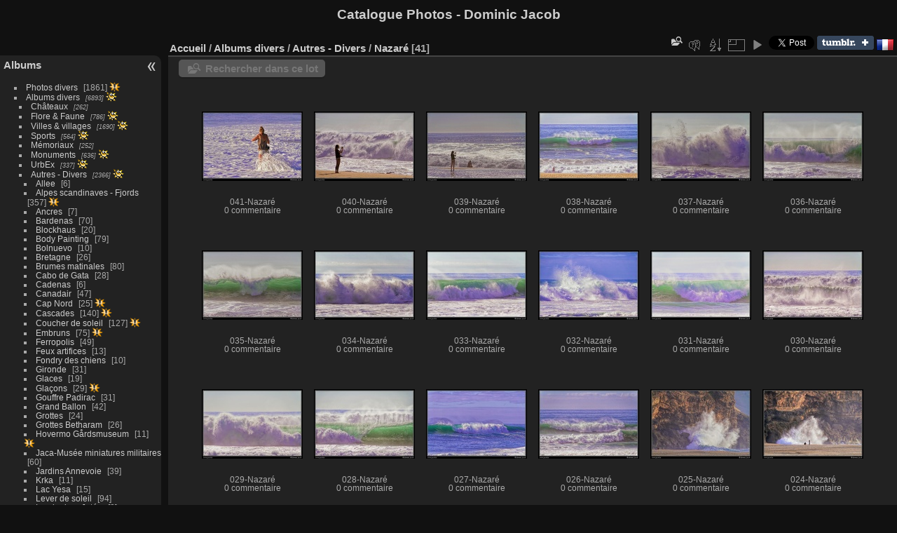

--- FILE ---
content_type: text/html; charset=utf-8
request_url: https://www.jacob.be/photos/index.php?/category/164
body_size: 9101
content:
<!DOCTYPE html>
<html lang="fr" dir="ltr">
<head>
<meta charset="utf-8">
<meta name="generator" content="Piwigo (aka PWG), see piwigo.org">

 
<meta name="description" content="Albums divers / Autres - Divers / Nazaré">

<title>Albums divers / Autres - Divers / Nazaré | Catalogue Photos - Dominic Jacob</title>
<link rel="shortcut icon" type="image/x-icon" href="themes/default/icon/favicon.ico">

<link rel="start" title="Accueil" href="/photos/" >
<link rel="search" title="Recherche" href="search.php" >


<link rel="canonical" href="index.php?/category/164">

 
	<!--[if lt IE 7]>
		<link rel="stylesheet" type="text/css" href="themes/default/fix-ie5-ie6.css">
	<![endif]-->
	<!--[if IE 7]>
		<link rel="stylesheet" type="text/css" href="themes/default/fix-ie7.css">
	<![endif]-->
	

	<!--[if lt IE 8]>
		<link rel="stylesheet" type="text/css" href="themes/elegant/fix-ie7.css">
	<![endif]-->


<!-- BEGIN get_combined -->
<link rel="stylesheet" type="text/css" href="_data/combined/f7mgbh.css">

<script type="text/javascript" src="./plugins/ShareAlbum/template/js/clipboard.min.js?v16.0.0"></script>
<!-- END get_combined -->

<!--[if lt IE 7]>
<script type="text/javascript" src="themes/default/js/pngfix.js"></script>
<![endif]-->

<style type="text/css">
.thumbnails SPAN,.thumbnails .wrap2 A,.thumbnails LABEL{width: 146px;}.thumbnails .wrap2{height: 147px;}.thumbLegend {font-size: 90%}
#comments { margin:10px 0 0 0; padding: 2px 5px !important; position:relative; }#comments .commentElement { width:98%; }#content { padding-bottom:0; }#comments { background-color:#333333; }#comments h3 { margin: 10px 0px; }</style>
</head>

<body id="theCategoryPage" class="section-categories category-164 "  data-infos='{"section":"categories","category_id":"164"}'>

<div id="the_page">


<div id="theHeader"><h1>Catalogue Photos - Dominic Jacob</h1></div>




<div id="menubar">
	<dl id="mbCategories">
<dt>
	<a href="index.php?/categories">Albums</a>
</dt>
<dd>
  <ul>
    <li >
      <a href="index.php?/category/37"  title="1861 photos dans cet album">Photos divers</a>
      <span class="menuInfoCat badge" title="1861 photos dans cet album">1861</span>
      <img title="photos ajoutées au cours des 30 derniers jours" src="themes/default/icon/recent.png" class="icon" alt="(!)">
      </li>
    
    <li >
      <a href="index.php?/category/53"  title="6893 photos dans 250 sous-albums">Albums divers</a>
      <span class="menuInfoCatByChild badge" title="6893 photos dans 250 sous-albums">6893</span>
      <img title="photos ajoutées au cours des 30 derniers jours" src="themes/default/icon/recent_by_child.png" class="icon" alt="(!)">
    <ul>
    <li >
      <a href="index.php?/category/96"  title="262 photos dans 17 sous-albums">Châteaux</a>
      <span class="menuInfoCatByChild badge" title="262 photos dans 17 sous-albums">262</span>
      </li>
    
    <li >
      <a href="index.php?/category/204"  title="786 photos dans 31 sous-albums">Flore & Faune</a>
      <span class="menuInfoCatByChild badge" title="786 photos dans 31 sous-albums">786</span>
      <img title="photos ajoutées au cours des 30 derniers jours" src="themes/default/icon/recent_by_child.png" class="icon" alt="(!)">
      </li>
    
    <li >
      <a href="index.php?/category/205"  title="1690 photos dans 68 sous-albums">Villes & villages</a>
      <span class="menuInfoCatByChild badge" title="1690 photos dans 68 sous-albums">1690</span>
      <img title="photos ajoutées au cours des 30 derniers jours" src="themes/default/icon/recent_by_child.png" class="icon" alt="(!)">
      </li>
    
    <li >
      <a href="index.php?/category/206"  title="564 photos dans 9 sous-albums">Sports</a>
      <span class="menuInfoCatByChild badge" title="564 photos dans 9 sous-albums">564</span>
      <img title="photos ajoutées au cours des 30 derniers jours" src="themes/default/icon/recent_by_child.png" class="icon" alt="(!)">
      </li>
    
    <li >
      <a href="index.php?/category/207"  title="252 photos dans 13 sous-albums">Mémoriaux</a>
      <span class="menuInfoCatByChild badge" title="252 photos dans 13 sous-albums">252</span>
      </li>
    
    <li >
      <a href="index.php?/category/208"  title="636 photos dans 28 sous-albums">Monuments</a>
      <span class="menuInfoCatByChild badge" title="636 photos dans 28 sous-albums">636</span>
      <img title="photos ajoutées au cours des 30 derniers jours" src="themes/default/icon/recent_by_child.png" class="icon" alt="(!)">
      </li>
    
    <li >
      <a href="index.php?/category/295"  title="337 photos dans 12 sous-albums">UrbEx</a>
      <span class="menuInfoCatByChild badge" title="337 photos dans 12 sous-albums">337</span>
      <img title="photos ajoutées au cours des 30 derniers jours" src="themes/default/icon/recent_by_child.png" class="icon" alt="(!)">
      </li>
    
    <li >
      <a href="index.php?/category/209" rel="up" title="2366 photos dans 64 sous-albums">Autres - Divers</a>
      <span class="menuInfoCatByChild badge" title="2366 photos dans 64 sous-albums">2366</span>
      <img title="photos ajoutées au cours des 30 derniers jours" src="themes/default/icon/recent_by_child.png" class="icon" alt="(!)">
    <ul>
    <li >
      <a href="index.php?/category/282"  title="6 photos dans cet album">Allee</a>
      <span class="menuInfoCat badge" title="6 photos dans cet album">6</span>
      </li>
    
    <li >
      <a href="index.php?/category/319"  title="357 photos dans cet album">Alpes scandinaves - Fjords</a>
      <span class="menuInfoCat badge" title="357 photos dans cet album">357</span>
      <img title="photos ajoutées au cours des 30 derniers jours" src="themes/default/icon/recent.png" class="icon" alt="(!)">
      </li>
    
    <li >
      <a href="index.php?/category/138"  title="7 photos dans cet album">Ancres</a>
      <span class="menuInfoCat badge" title="7 photos dans cet album">7</span>
      </li>
    
    <li >
      <a href="index.php?/category/244"  title="70 photos dans cet album">Bardenas</a>
      <span class="menuInfoCat badge" title="70 photos dans cet album">70</span>
      </li>
    
    <li >
      <a href="index.php?/category/258"  title="20 photos dans cet album">Blockhaus</a>
      <span class="menuInfoCat badge" title="20 photos dans cet album">20</span>
      </li>
    
    <li >
      <a href="index.php?/category/99"  title="79 photos dans cet album">Body Painting</a>
      <span class="menuInfoCat badge" title="79 photos dans cet album">79</span>
      </li>
    
    <li >
      <a href="index.php?/category/239"  title="10 photos dans cet album">Bolnuevo</a>
      <span class="menuInfoCat badge" title="10 photos dans cet album">10</span>
      </li>
    
    <li >
      <a href="index.php?/category/76"  title="26 photos dans cet album">Bretagne</a>
      <span class="menuInfoCat badge" title="26 photos dans cet album">26</span>
      </li>
    
    <li >
      <a href="index.php?/category/169"  title="80 photos dans cet album">Brumes matinales</a>
      <span class="menuInfoCat badge" title="80 photos dans cet album">80</span>
      </li>
    
    <li >
      <a href="index.php?/category/283"  title="28 photos dans cet album">Cabo de Gata</a>
      <span class="menuInfoCat badge" title="28 photos dans cet album">28</span>
      </li>
    
    <li >
      <a href="index.php?/category/105"  title="6 photos dans cet album">Cadenas</a>
      <span class="menuInfoCat badge" title="6 photos dans cet album">6</span>
      </li>
    
    <li >
      <a href="index.php?/category/259"  title="47 photos dans cet album">Canadair</a>
      <span class="menuInfoCat badge" title="47 photos dans cet album">47</span>
      </li>
    
    <li >
      <a href="index.php?/category/320"  title="25 photos dans cet album">Cap Nord</a>
      <span class="menuInfoCat badge" title="25 photos dans cet album">25</span>
      <img title="photos ajoutées au cours des 30 derniers jours" src="themes/default/icon/recent.png" class="icon" alt="(!)">
      </li>
    
    <li >
      <a href="index.php?/category/212"  title="140 photos dans cet album">Cascades</a>
      <span class="menuInfoCat badge" title="140 photos dans cet album">140</span>
      <img title="photos ajoutées au cours des 30 derniers jours" src="themes/default/icon/recent.png" class="icon" alt="(!)">
      </li>
    
    <li >
      <a href="index.php?/category/153"  title="127 photos dans cet album">Coucher de soleil</a>
      <span class="menuInfoCat badge" title="127 photos dans cet album">127</span>
      <img title="photos ajoutées au cours des 30 derniers jours" src="themes/default/icon/recent.png" class="icon" alt="(!)">
      </li>
    
    <li >
      <a href="index.php?/category/321"  title="75 photos dans cet album">Embruns</a>
      <span class="menuInfoCat badge" title="75 photos dans cet album">75</span>
      <img title="photos ajoutées au cours des 30 derniers jours" src="themes/default/icon/recent.png" class="icon" alt="(!)">
      </li>
    
    <li >
      <a href="index.php?/category/107"  title="49 photos dans cet album">Ferropolis</a>
      <span class="menuInfoCat badge" title="49 photos dans cet album">49</span>
      </li>
    
    <li >
      <a href="index.php?/category/227"  title="13 photos dans cet album">Feux artifices</a>
      <span class="menuInfoCat badge" title="13 photos dans cet album">13</span>
      </li>
    
    <li >
      <a href="index.php?/category/193"  title="10 photos dans cet album">Fondry des chiens</a>
      <span class="menuInfoCat badge" title="10 photos dans cet album">10</span>
      </li>
    
    <li >
      <a href="index.php?/category/174"  title="31 photos dans cet album">Gironde</a>
      <span class="menuInfoCat badge" title="31 photos dans cet album">31</span>
      </li>
    
    <li >
      <a href="index.php?/category/194"  title="19 photos dans cet album">Glaces</a>
      <span class="menuInfoCat badge" title="19 photos dans cet album">19</span>
      </li>
    
    <li >
      <a href="index.php?/category/322"  title="29 photos dans cet album">Glaçons</a>
      <span class="menuInfoCat badge" title="29 photos dans cet album">29</span>
      <img title="photos ajoutées au cours des 30 derniers jours" src="themes/default/icon/recent.png" class="icon" alt="(!)">
      </li>
    
    <li >
      <a href="index.php?/category/247"  title="31 photos dans cet album">Gouffre Padirac</a>
      <span class="menuInfoCat badge" title="31 photos dans cet album">31</span>
      </li>
    
    <li >
      <a href="index.php?/category/60"  title="42 photos dans cet album">Grand Ballon</a>
      <span class="menuInfoCat badge" title="42 photos dans cet album">42</span>
      </li>
    
    <li >
      <a href="index.php?/category/83"  title="24 photos dans cet album">Grottes</a>
      <span class="menuInfoCat badge" title="24 photos dans cet album">24</span>
      </li>
    
    <li >
      <a href="index.php?/category/248"  title="26 photos dans cet album">Grottes Betharam</a>
      <span class="menuInfoCat badge" title="26 photos dans cet album">26</span>
      </li>
    
    <li >
      <a href="index.php?/category/323"  title="11 photos dans cet album">Hovermo Gårdsmuseum</a>
      <span class="menuInfoCat badge" title="11 photos dans cet album">11</span>
      <img title="photos ajoutées au cours des 30 derniers jours" src="themes/default/icon/recent.png" class="icon" alt="(!)">
      </li>
    
    <li >
      <a href="index.php?/category/285"  title="60 photos dans cet album">Jaca-Musée miniatures militaires</a>
      <span class="menuInfoCat badge" title="60 photos dans cet album">60</span>
      </li>
    
    <li >
      <a href="index.php?/category/58"  title="39 photos dans cet album">Jardins Annevoie</a>
      <span class="menuInfoCat badge" title="39 photos dans cet album">39</span>
      </li>
    
    <li >
      <a href="index.php?/category/86"  title="11 photos dans cet album">Krka</a>
      <span class="menuInfoCat badge" title="11 photos dans cet album">11</span>
      </li>
    
    <li >
      <a href="index.php?/category/176"  title="15 photos dans cet album">Lac Yesa</a>
      <span class="menuInfoCat badge" title="15 photos dans cet album">15</span>
      </li>
    
    <li >
      <a href="index.php?/category/177"  title="94 photos dans cet album">Lever de soleil</a>
      <span class="menuInfoCat badge" title="94 photos dans cet album">94</span>
      </li>
    
    <li >
      <a href="index.php?/category/144"  title="8 photos dans cet album">Luminaires-Jetée</a>
      <span class="menuInfoCat badge" title="8 photos dans cet album">8</span>
      </li>
    
    <li >
      <a href="index.php?/category/216"  title="11 photos dans cet album">Mdy, parade Noël</a>
      <span class="menuInfoCat badge" title="11 photos dans cet album">11</span>
      </li>
    
    <li >
      <a href="index.php?/category/286"  title="6 photos dans cet album">Mer de plastique</a>
      <span class="menuInfoCat badge" title="6 photos dans cet album">6</span>
      </li>
    
    <li >
      <a href="index.php?/category/287"  title="11 photos dans cet album">Montgolfière</a>
      <span class="menuInfoCat badge" title="11 photos dans cet album">11</span>
      </li>
    
    <li >
      <a href="index.php?/category/219"  title="66 photos dans cet album">Monti Sibillini</a>
      <span class="menuInfoCat badge" title="66 photos dans cet album">66</span>
      </li>
    
    <li >
      <a href="index.php?/category/249"  title="37 photos dans cet album">Montnegre</a>
      <span class="menuInfoCat badge" title="37 photos dans cet album">37</span>
      </li>
    
    <li class="selected">
      <a href="index.php?/category/164"  title="41 photos dans cet album">Nazaré</a>
      <span class="menuInfoCat badge" title="41 photos dans cet album">41</span>
      </li>
    
    <li >
      <a href="index.php?/category/156"  title="18 photos dans cet album">Pecheurs sur jetée</a>
      <span class="menuInfoCat badge" title="18 photos dans cet album">18</span>
      </li>
    
    <li >
      <a href="index.php?/category/157"  title="29 photos dans cet album">Peniche - Falaise & rochers</a>
      <span class="menuInfoCat badge" title="29 photos dans cet album">29</span>
      </li>
    
    <li >
      <a href="index.php?/category/159"  title="9 photos dans cet album">Portimao - Rochers</a>
      <span class="menuInfoCat badge" title="9 photos dans cet album">9</span>
      </li>
    
    <li >
      <a href="index.php?/category/147"  title="30 photos dans cet album">Praia Cathedrais</a>
      <span class="menuInfoCat badge" title="30 photos dans cet album">30</span>
      </li>
    
    <li >
      <a href="index.php?/category/148"  title="95 photos dans cet album">Prima Nocta</a>
      <span class="menuInfoCat badge" title="95 photos dans cet album">95</span>
      </li>
    
    <li >
      <a href="index.php?/category/88"  title="20 photos dans cet album">Puentenansa</a>
      <span class="menuInfoCat badge" title="20 photos dans cet album">20</span>
      </li>
    
    <li >
      <a href="index.php?/category/250"  title="40 photos dans cet album">Pyrénées</a>
      <span class="menuInfoCat badge" title="40 photos dans cet album">40</span>
      </li>
    
    <li >
      <a href="index.php?/category/234"  title="24 photos dans cet album">Rheinwasserfaelle</a>
      <span class="menuInfoCat badge" title="24 photos dans cet album">24</span>
      </li>
    
    <li >
      <a href="index.php?/category/251"  title="14 photos dans cet album">Rivière Ontinyent</a>
      <span class="menuInfoCat badge" title="14 photos dans cet album">14</span>
      </li>
    
    <li >
      <a href="index.php?/category/201"  title="9 photos dans cet album">Rouille</a>
      <span class="menuInfoCat badge" title="9 photos dans cet album">9</span>
      </li>
    
    <li >
      <a href="index.php?/category/235"  title="6 photos dans cet album">Saarschleife</a>
      <span class="menuInfoCat badge" title="6 photos dans cet album">6</span>
      </li>
    
    <li >
      <a href="index.php?/category/324"  title="12 photos dans cet album">Sèchage poissons</a>
      <span class="menuInfoCat badge" title="12 photos dans cet album">12</span>
      <img title="photos ajoutées au cours des 30 derniers jours" src="themes/default/icon/recent.png" class="icon" alt="(!)">
      </li>
    
    <li >
      <a href="index.php?/category/252"  title="18 photos dans cet album">Sierra nevada</a>
      <span class="menuInfoCat badge" title="18 photos dans cet album">18</span>
      </li>
    
    <li >
      <a href="index.php?/category/182"  title="21 photos dans cet album">Sirènes</a>
      <span class="menuInfoCat badge" title="21 photos dans cet album">21</span>
      </li>
    
    <li >
      <a href="index.php?/category/90"  title="9 photos dans cet album">Starlight Express</a>
      <span class="menuInfoCat badge" title="9 photos dans cet album">9</span>
      </li>
    
    <li >
      <a href="index.php?/category/109"  title="26 photos dans cet album">Tagebau</a>
      <span class="menuInfoCat badge" title="26 photos dans cet album">26</span>
      </li>
    
    <li >
      <a href="index.php?/category/290"  title="64 photos dans cet album">Temple hippie</a>
      <span class="menuInfoCat badge" title="64 photos dans cet album">64</span>
      </li>
    
    <li >
      <a href="index.php?/category/184"  title="14 photos dans cet album">Tracteur rizière</a>
      <span class="menuInfoCat badge" title="14 photos dans cet album">14</span>
      </li>
    
    <li >
      <a href="index.php?/category/291"  title="8 photos dans cet album">Tranchée Arenberg</a>
      <span class="menuInfoCat badge" title="8 photos dans cet album">8</span>
      </li>
    
    <li >
      <a href="index.php?/category/325"  title="41 photos dans cet album">Trollstigen</a>
      <span class="menuInfoCat badge" title="41 photos dans cet album">41</span>
      <img title="photos ajoutées au cours des 30 derniers jours" src="themes/default/icon/recent.png" class="icon" alt="(!)">
      </li>
    
    <li >
      <a href="index.php?/category/262"  title="10 photos dans cet album">Venezia - Déménagement</a>
      <span class="menuInfoCat badge" title="10 photos dans cet album">10</span>
      </li>
    
    <li >
      <a href="index.php?/category/187"  title="35 photos dans cet album">Venezia - Mercato del Pesce</a>
      <span class="menuInfoCat badge" title="35 photos dans cet album">35</span>
      </li>
    
    <li >
      <a href="index.php?/category/137"  title="8 photos dans cet album">Venezia - Reflets boule verre</a>
      <span class="menuInfoCat badge" title="8 photos dans cet album">8</span>
      </li>
    
    <li >
      <a href="index.php?/category/292"  title="8 photos dans cet album">Viaduc de Juré</a>
      <span class="menuInfoCat badge" title="8 photos dans cet album">8</span>
      </li>
    
    <li >
      <a href="index.php?/category/254"  title="11 photos dans cet album">Villaricos marché</a>
      <span class="menuInfoCat badge" title="11 photos dans cet album">11</span>
      </li>
    </ul></li></ul></li>
    <li >
      <a href="index.php?/category/38"  title="272 photos dans cet album">A-NB-Sépia-Artworks</a>
      <span class="menuInfoCat badge" title="272 photos dans cet album">272</span>
      <img title="photos ajoutées au cours des 30 derniers jours" src="themes/default/icon/recent.png" class="icon" alt="(!)">
      </li>
    
    <li >
      <a href="index.php?/category/39"  title="124 photos dans cet album">B-NB-Sépia-Artworks Carnaval</a>
      <span class="menuInfoCat badge" title="124 photos dans cet album">124</span>
      <img title="photos ajoutées au cours des 30 derniers jours" src="themes/default/icon/recent.png" class="icon" alt="(!)">
      </li>
    
    <li >
      <a href="index.php?/category/40"  title="127 photos dans cet album">C-Carrés</a>
      <span class="menuInfoCat badge" title="127 photos dans cet album">127</span>
      </li>
    
    <li >
      <a href="index.php?/category/255"  title="419 photos dans cet album">D-Création digitale</a>
      <span class="menuInfoCat badge" title="419 photos dans cet album">419</span>
      </li>
    
    <li >
      <a href="index.php?/category/41"  title="258 photos dans cet album">F-Folklore - Histoire</a>
      <span class="menuInfoCat badge" title="258 photos dans cet album">258</span>
      </li>
    
    <li >
      <a href="index.php?/category/42"  title="94 photos dans cet album">G-Graffiti</a>
      <span class="menuInfoCat badge" title="94 photos dans cet album">94</span>
      </li>
    
    <li >
      <a href="index.php?/category/43"  title="171 photos dans cet album">H-H D R</a>
      <span class="menuInfoCat badge" title="171 photos dans cet album">171</span>
      </li>
    
    <li >
      <a href="index.php?/category/73"  title="899 photos dans cet album">I-Venezia</a>
      <span class="menuInfoCat badge" title="899 photos dans cet album">899</span>
      </li>
    
    <li >
      <a href="index.php?/category/85"  title="219 photos dans cet album">J-Hautes Fagnes</a>
      <span class="menuInfoCat badge" title="219 photos dans cet album">219</span>
      </li>
    
    <li >
      <a href="index.php?/category/44"  title="118 photos dans cet album">M-Malmedy</a>
      <span class="menuInfoCat badge" title="118 photos dans cet album">118</span>
      </li>
    
    <li >
      <a href="index.php?/category/45"  title="24 photos dans cet album">N-Montages</a>
      <span class="menuInfoCat badge" title="24 photos dans cet album">24</span>
      </li>
    
    <li >
      <a href="index.php?/category/47"  title="17 photos dans cet album">O-Pèle-mèles</a>
      <span class="menuInfoCat badge" title="17 photos dans cet album">17</span>
      </li>
    
    <li >
      <a href="index.php?/category/48"  title="61 photos dans cet album">P-Panoramas</a>
      <span class="menuInfoCat badge" title="61 photos dans cet album">61</span>
      </li>
    
    <li >
      <a href="index.php?/category/49"  title="29 photos dans cet album">S-Street view</a>
      <span class="menuInfoCat badge" title="29 photos dans cet album">29</span>
      </li>
    
    <li >
      <a href="index.php?/category/50"  title="183 photos dans cet album">T-Portraits</a>
      <span class="menuInfoCat badge" title="183 photos dans cet album">183</span>
      <img title="photos ajoutées au cours des 30 derniers jours" src="themes/default/icon/recent.png" class="icon" alt="(!)">
      </li>
    
    <li >
      <a href="index.php?/category/61"  title="64 photos dans cet album">U-Portraits - NB & sépia</a>
      <span class="menuInfoCat badge" title="64 photos dans cet album">64</span>
      <img title="photos ajoutées au cours des 30 derniers jours" src="themes/default/icon/recent.png" class="icon" alt="(!)">
      </li>
    
    <li >
      <a href="index.php?/category/51"  title="1921 photos dans cet album">V-Masques vénitiens</a>
      <span class="menuInfoCat badge" title="1921 photos dans cet album">1921</span>
      </li>
    
    <li >
      <a href="index.php?/category/52"  title="96 photos dans cet album">W-Cwarmè</a>
      <span class="menuInfoCat badge" title="96 photos dans cet album">96</span>
      </li>
    
    <li >
      <a href="index.php?/category/92"  title="427 photos dans cet album">Y-Fantasy - Cosplay</a>
      <span class="menuInfoCat badge" title="427 photos dans cet album">427</span>
  </li></ul>

	<p class="totalImages">14277 photos</p>
</dd>
	</dl>
	<dl id="mbSpecials">
<dt>Spéciales</dt>
<dd>
	<ul><li><a href="index.php?/most_visited" title="afficher les photos les plus vues">Plus vues</a></li><li><a href="index.php?/best_rated" title="afficher les photos les mieux notées">Mieux notées</a></li><li><a href="index.php?/recent_pics" title="afficher les photos les plus récentes">Photos récentes</a></li><li><a href="index.php?/recent_cats" title="afficher les albums récemment mis à jour ou créés">Albums récents</a></li><li><a href="random.php" title="afficher un ensemble de photos prises au hasard" rel="nofollow">Photos au hasard</a></li><li><a href="index.php?/created-monthly-calendar" title="affichage année par année, mois par mois, jour par jour" rel="nofollow">Calendrier</a></li></ul>
</dd>
	</dl>
	<dl id="mbMenu">
<dt>Menu</dt>
<dd>
	<form action="qsearch.php" method="get" id="quicksearch" onsubmit="return this.q.value!='' && this.q.value!=qsearch_prompt;">
		<p style="margin:0;padding:0">
			<input type="text" name="q" id="qsearchInput" onfocus="if (value==qsearch_prompt) value='';" onblur="if (value=='') value=qsearch_prompt;" style="width:90%">
		</p>
	</form>
	<script type="text/javascript">var qsearch_prompt="Recherche rapide";document.getElementById('qsearchInput').value=qsearch_prompt;</script>
	<ul><li><a href="tags.php" title="Voir les tags disponibles">Tags</a> (0)</li><li><a href="search.php" title="recherche" rel="search">Recherche</a></li><li><a href="comments.php" title="Voir les derniers commentaires utilisateurs">Commentaires</a> (2)</li><li><a href="about.php" title="À propos de Piwigo">À propos</a></li><li><a href="notification.php" title="flux RSS" rel="nofollow">Notifications RSS</a></li></ul>
</dd>
	</dl>
	<dl id="mbIdentification">
<dt>Identification</dt>
<dd>
<ul><li><a href="register.php" title="Créer un nouveau compte" rel="nofollow">S'enregistrer</a></li><li><a href="identification.php" rel="nofollow">Connexion</a></li></ul>
<form method="post" action="identification.php" id="quickconnect"><fieldset><legend>Connexion rapide</legend><div><label for="username">Nom d'utilisateur</label><br><input type="text" name="username" id="username" value="" style="width:99%"></div><div><label for="password">Mot de passe</label><br><input type="password" name="password" id="password" style="width:99%"></div><div><label for="remember_me"><input type="checkbox" name="remember_me" id="remember_me" value="1"> Connexion auto</label></div><div><input type="hidden" name="redirect" value="%2Fphotos%2Findex.php%3F%2Fcategory%2F164"><input type="submit" name="login" value="Valider"><span class="categoryActions"><a href="register.php" title="Créer un nouveau compte" class="pwg-state-default pwg-button" rel="nofollow"><span class="pwg-icon pwg-icon-register"> </span></a><a href="password.php" title="Mot de passe oublié ?" class="pwg-state-default pwg-button"><span class="pwg-icon pwg-icon-lost-password"> </span></a></span></div></fieldset></form>
</dd>
	</dl>
</div><div id="menuSwitcher"></div>



<div id="content" class="content contentWithMenu">
<div class="titrePage">
	<ul class="categoryActions">
    <li id="cmdSearchInSet"><a href="search.php?cat_id=164" title="Rechercher dans ce lot" class="pwg-state-default pwg-button" rel="nofollow">
      <span class="gallery-icon-search-folder"></span><span class="pwg-button-text">Rechercher dans ce lot</span>
    </a></li>

    <li><a id="cmdRelatedTags" title="Tags liés" class="pwg-state-default pwg-button" rel="nofollow"><span class="pwg-icon gallery-icon-tag"></span><span class="pwg-button-text">Tags liés</span></a><div id="relatedTagsBox" class="switchBox"><div class="switchBoxTitle">Tags liés</div></div></li>

		<li><a id="sortOrderLink" title="Ordre de tri" class="pwg-state-default pwg-button" rel="nofollow"><span class="pwg-icon pwg-icon-sort"></span><span class="pwg-button-text">Ordre de tri</span></a><div id="sortOrderBox" class="switchBox"><div class="switchBoxTitle">Ordre de tri</div><span>&#x2714; </span>Par défaut<br><span style="visibility:hidden">&#x2714; </span><a href="index.php?/category/164&amp;image_order=1" rel="nofollow">Titre de la photo, A &rarr; Z</a><br><span style="visibility:hidden">&#x2714; </span><a href="index.php?/category/164&amp;image_order=2" rel="nofollow">Titre de la photo, Z &rarr; A</a><br><span style="visibility:hidden">&#x2714; </span><a href="index.php?/category/164&amp;image_order=3" rel="nofollow">Date de création, récent &rarr; ancien</a><br><span style="visibility:hidden">&#x2714; </span><a href="index.php?/category/164&amp;image_order=4" rel="nofollow">Date de création, ancien &rarr; récent</a><br><span style="visibility:hidden">&#x2714; </span><a href="index.php?/category/164&amp;image_order=5" rel="nofollow">Date d'ajout, récent &rarr; ancien</a><br><span style="visibility:hidden">&#x2714; </span><a href="index.php?/category/164&amp;image_order=6" rel="nofollow">Date d'ajout, ancien &rarr; récent</a><br><span style="visibility:hidden">&#x2714; </span><a href="index.php?/category/164&amp;image_order=7" rel="nofollow">Note, haute &rarr; basse</a><br><span style="visibility:hidden">&#x2714; </span><a href="index.php?/category/164&amp;image_order=8" rel="nofollow">Note, basse &rarr; haute</a><br><span style="visibility:hidden">&#x2714; </span><a href="index.php?/category/164&amp;image_order=9" rel="nofollow">Nombre de visites, élevé &rarr; faible</a><br><span style="visibility:hidden">&#x2714; </span><a href="index.php?/category/164&amp;image_order=10" rel="nofollow">Nombre de visites, faible &rarr; élevé</a></div></li>
		<li><a id="derivativeSwitchLink" title="Tailles de photo" class="pwg-state-default pwg-button" rel="nofollow"><span class="pwg-icon pwg-icon-sizes"></span><span class="pwg-button-text">Tailles de photo</span></a><div id="derivativeSwitchBox" class="switchBox"><div class="switchBoxTitle">Tailles de photo</div><span style="visibility:hidden">&#x2714; </span><a href="index.php?/category/164&amp;display=square" rel="nofollow">Carré</a><br><span>&#x2714; </span>Miniature<br><span style="visibility:hidden">&#x2714; </span><a href="index.php?/category/164&amp;display=2small" rel="nofollow">XXS - minuscule</a><br><span style="visibility:hidden">&#x2714; </span><a href="index.php?/category/164&amp;display=xsmall" rel="nofollow">XS - très petit</a><br><span style="visibility:hidden">&#x2714; </span><a href="index.php?/category/164&amp;display=small" rel="nofollow">S - petit</a><br><span style="visibility:hidden">&#x2714; </span><a href="index.php?/category/164&amp;display=medium" rel="nofollow">M - moyen</a><br><span style="visibility:hidden">&#x2714; </span><a href="index.php?/category/164&amp;display=large" rel="nofollow">L - grand</a></div></li>

		<li id="cmdSlideshow"><a href="picture.php?/8126/category/164&amp;slideshow=" title="diaporama" class="pwg-state-default pwg-button" rel="nofollow"><span class="pwg-icon pwg-icon-slideshow"></span><span class="pwg-button-text">diaporama</span></a></li>
<li><script type="text/javascript">window.___gcfg = {lang: 'fr'};</script><div style="display:inline-block;" class="g-plusone" data-size="medium" data-annotation="bubble" data-href="https://www.jacob.be/photos/index.php?/category/164" data-recommendations="false"></div></li><li><a title="Share on Twitter" href="https://twitter.com/share?url=https%3A%2F%2Fwww.jacob.be%2Fphotos%2Findex.php%3F%2Fcategory%2F164&text=Albums+divers+%2F+Autres+-+Divers+%2F+Nazar%C3%A9+%7C+Catalogue+Photos+-+Dominic+Jacob"data-url="https://www.jacob.be/photos/index.php?/category/164" data-lang="fr" data-via=""data-size="small" data-count="bubble" class="twitter-share-button" rel="nofollow"><img src="./plugins/SocialButtons/template/images/twitter_small.png" alt="Twitter"></a></li><li><div class="fb-share-button" data-href="https://www.jacob.be/photos/index.php?/category/164" data-layout="button_count"></div> </li><li><a title="Share on tumblr" href="https://www.tumblr.com/share/link?url=https%3A%2F%2Fwww.jacob.be%2Fphotos%2Findex.php%3F%2Fcategory%2F164&name=Albums+divers+%2F+Autres+-+Divers+%2F+Nazar%C3%A9+%7C+Catalogue+Photos+-+Dominic+Jacob&description=%28from+%3Ca+href%3D%22https%3A%2F%2Fwww.jacob.be%2Fphotos%2Findex.php%3F%2Fcategory%2F164%22%3ECatalogue+Photos+-+Dominic+Jacob%3C%2Fa%3E%29"><img src="https://platform.tumblr.com/v1/share_1.png" alt="Tumblr"></a>
</li><li id="languageSwitch"><a id="languageSwitchLink" title="Langue" class="pwg-state-default pwg-button" rel="nofollow"><span class="pwg-icon langflag-fr_FR">&nbsp;</span><span class="pwg-button-text">Langue</span></a><div id="languageSwitchBox" class="switchBox"><div class="switchBoxTitle">Langue</div><a rel="nofollow" href="index.php?/category/164&amp;lang=af_ZA"><span class="pwg-icon langflag-af_ZA">Afrikaans [ZA]</span>Afrikaans </a><a rel="nofollow" href="index.php?/category/164&amp;lang=es_AR"><span class="pwg-icon langflag-es_AR">Argentina [AR]</span>Argentina </a><a rel="nofollow" href="index.php?/category/164&amp;lang=pt_BR"><span class="pwg-icon langflag-pt_BR">Brasil [BR]</span>Brasil </a><br><a rel="nofollow" href="index.php?/category/164&amp;lang=ca_ES"><span class="pwg-icon langflag-ca_ES">Català [CA]</span>Català </a><a rel="nofollow" href="index.php?/category/164&amp;lang=cs_CZ"><span class="pwg-icon langflag-cs_CZ">Česky [CZ]</span>Česky </a><a rel="nofollow" href="index.php?/category/164&amp;lang=da_DK"><span class="pwg-icon langflag-da_DK">Dansk [DK]</span>Dansk </a><br><a rel="nofollow" href="index.php?/category/164&amp;lang=de_DE"><span class="pwg-icon langflag-de_DE">Deutsch [DE]</span>Deutsch </a><a rel="nofollow" href="index.php?/category/164&amp;lang=dv_MV"><span class="pwg-icon langflag-dv_MV">Dhivehi [MV]</span>Dhivehi </a><a rel="nofollow" href="index.php?/category/164&amp;lang=en_GB"><span class="pwg-icon langflag-en_GB">English [GB]</span>English </a><br><a rel="nofollow" href="index.php?/category/164&amp;lang=en_UK"><span class="pwg-icon langflag-en_UK">English [UK]</span>English </a><a rel="nofollow" href="index.php?/category/164&amp;lang=en_US"><span class="pwg-icon langflag-en_US">English [US]</span>English </a><a rel="nofollow" href="index.php?/category/164&amp;lang=es_ES"><span class="pwg-icon langflag-es_ES">Español [ES]</span>Español </a><br><a rel="nofollow" href="index.php?/category/164&amp;lang=eo_EO"><span class="pwg-icon langflag-eo_EO">Esperanto [EO]</span>Esperanto </a><a rel="nofollow" href="index.php?/category/164&amp;lang=et_EE"><span class="pwg-icon langflag-et_EE">Estonian [EE]</span>Estonian </a><a rel="nofollow" href="index.php?/category/164&amp;lang=fi_FI"><span class="pwg-icon langflag-fi_FI">Finnish [FI]</span>Finnish </a><br><a rel="nofollow" href="index.php?/category/164&amp;lang=fr_FR"><span class="pwg-icon langflag-fr_FR">Français [FR]</span>Français </a><a rel="nofollow" href="index.php?/category/164&amp;lang=fr_CA"><span class="pwg-icon langflag-fr_CA">Français [QC]</span>Français </a><a rel="nofollow" href="index.php?/category/164&amp;lang=hr_HR"><span class="pwg-icon langflag-hr_HR">Hrvatski [HR]</span>Hrvatski </a><br><a rel="nofollow" href="index.php?/category/164&amp;lang=is_IS"><span class="pwg-icon langflag-is_IS">Íslenska [IS]</span>Íslenska </a><a rel="nofollow" href="index.php?/category/164&amp;lang=it_IT"><span class="pwg-icon langflag-it_IT">Italiano [IT]</span>Italiano </a><a rel="nofollow" href="index.php?/category/164&amp;lang=lv_LV"><span class="pwg-icon langflag-lv_LV">Latviešu [LV]</span>Latviešu </a><br><a rel="nofollow" href="index.php?/category/164&amp;lang=lb_LU"><span class="pwg-icon langflag-lb_LU">Lëtzebuergesch [LU]</span>Lëtzebuergesch </a><a rel="nofollow" href="index.php?/category/164&amp;lang=hu_HU"><span class="pwg-icon langflag-hu_HU">Magyar [HU]</span>Magyar </a><a rel="nofollow" href="index.php?/category/164&amp;lang=nl_NL"><span class="pwg-icon langflag-nl_NL">Nederlands [NL]</span>Nederlands </a><br><a rel="nofollow" href="index.php?/category/164&amp;lang=nb_NO"><span class="pwg-icon langflag-nb_NO">Norwegian [NO]</span>Norwegian </a><a rel="nofollow" href="index.php?/category/164&amp;lang=pl_PL"><span class="pwg-icon langflag-pl_PL">Polski [PL]</span>Polski </a><a rel="nofollow" href="index.php?/category/164&amp;lang=pt_PT"><span class="pwg-icon langflag-pt_PT">Português [PT]</span>Português </a><br><a rel="nofollow" href="index.php?/category/164&amp;lang=ro_RO"><span class="pwg-icon langflag-ro_RO">Română [RO]</span>Română </a><a rel="nofollow" href="index.php?/category/164&amp;lang=sl_SI"><span class="pwg-icon langflag-sl_SI">Slovenšcina [SI]</span>Slovenšcina </a><a rel="nofollow" href="index.php?/category/164&amp;lang=sk_SK"><span class="pwg-icon langflag-sk_SK">Slovensky [SK]</span>Slovensky </a><br><a rel="nofollow" href="index.php?/category/164&amp;lang=sh_RS"><span class="pwg-icon langflag-sh_RS">Srpski [SR]</span>Srpski </a><a rel="nofollow" href="index.php?/category/164&amp;lang=sv_SE"><span class="pwg-icon langflag-sv_SE">Svenska [SE]</span>Svenska </a><a rel="nofollow" href="index.php?/category/164&amp;lang=vi_VN"><span class="pwg-icon langflag-vi_VN">Tiếng Việt [VN]</span>Tiếng Việt </a><br><a rel="nofollow" href="index.php?/category/164&amp;lang=tr_TR"><span class="pwg-icon langflag-tr_TR">Türkçe [TR]</span>Türkçe </a><a rel="nofollow" href="index.php?/category/164&amp;lang=el_GR"><span class="pwg-icon langflag-el_GR">Ελληνικά [GR]</span>Ελληνικά </a><a rel="nofollow" href="index.php?/category/164&amp;lang=bg_BG"><span class="pwg-icon langflag-bg_BG">Български [BG]</span>Български </a><br><a rel="nofollow" href="index.php?/category/164&amp;lang=mk_MK"><span class="pwg-icon langflag-mk_MK">Македонски [MK]</span>Македонски </a><a rel="nofollow" href="index.php?/category/164&amp;lang=ru_RU"><span class="pwg-icon langflag-ru_RU">Русский [RU]</span>Русский </a><a rel="nofollow" href="index.php?/category/164&amp;lang=sr_RS"><span class="pwg-icon langflag-sr_RS">Српски [SR]</span>Српски </a><br><a rel="nofollow" href="index.php?/category/164&amp;lang=uk_UA"><span class="pwg-icon langflag-uk_UA">Українська [UA]</span>Українська </a><a rel="nofollow" href="index.php?/category/164&amp;lang=he_IL"><span class="pwg-icon langflag-he_IL">עברית [IL]</span>עברית </a><a rel="nofollow" href="index.php?/category/164&amp;lang=ar_SA"><span class="pwg-icon langflag-ar_SA">العربية [AR]</span>العربية </a><br><a rel="nofollow" href="index.php?/category/164&amp;lang=fa_IR"><span class="pwg-icon langflag-fa_IR">پارسی [IR]</span>پارسی </a><a rel="nofollow" href="index.php?/category/164&amp;lang=ta_IN"><span class="pwg-icon langflag-ta_IN">தமிழ் [IN]</span>தமிழ் </a><a rel="nofollow" href="index.php?/category/164&amp;lang=th_TH"><span class="pwg-icon langflag-th_TH">ภาษาไทย [TH]</span>ภาษาไทย </a><br><a rel="nofollow" href="index.php?/category/164&amp;lang=ka_GE"><span class="pwg-icon langflag-ka_GE">ქართული [GE]</span>ქართული </a><a rel="nofollow" href="index.php?/category/164&amp;lang=km_KH"><span class="pwg-icon langflag-km_KH">ភាសាខ្មែរ [KH]</span>ភាសាខ្មែរ </a><a rel="nofollow" href="index.php?/category/164&amp;lang=zh_TW"><span class="pwg-icon langflag-zh_TW">中文 (繁體) [TW]</span>中文 (繁體) </a><br><a rel="nofollow" href="index.php?/category/164&amp;lang=zh_HK"><span class="pwg-icon langflag-zh_HK">中文 (香港) [HK]</span>中文 (香港) </a><a rel="nofollow" href="index.php?/category/164&amp;lang=ja_JP"><span class="pwg-icon langflag-ja_JP">日本語 [JP]</span>日本語 </a><a rel="nofollow" href="index.php?/category/164&amp;lang=zh_CN"><span class="pwg-icon langflag-zh_CN">简体中文 [CN]</span>简体中文 </a><br><a rel="nofollow" href="index.php?/category/164&amp;lang=ko_KR"><span class="pwg-icon langflag-ko_KR">한국어 [KR]</span>한국어 </a></div></li>



	</ul>

<div id="breadcrumb">
  <h2><a href="/photos/">Accueil</a> / <a href="index.php?/category/53">Albums divers</a> / <a href="index.php?/category/209">Autres - Divers</a> / <a href="index.php?/category/164">Nazaré</a>
    <span class="badge nb_items">41</span>  </h2>


</div>



</div>





<div class="action-buttons">

  <div class="mcs-side-results search-in-set-button">
    <div>
      <p><a href="search.php?cat_id=164" class="gallery-icon-search-folder" rel="nofollow">Rechercher dans ce lot</a></p>
    </div>
  </div>

</div>






<div class="loader"><img src="themes/default/images/ajax_loader.gif"></div>

<ul class="thumbnails" id="thumbnails">
  <li><span class="wrap1"><span class="wrap2"><a href="picture.php?/8126/category/164"><img class="thumbnail" src="_data/i/upload/2022/02/08/20220208124347-ec0cbf08-th.jpg" alt="041-Nazaré" title="041-Nazaré (571 visites)"></a></span><span class="thumbLegend"><span class="thumbName">041-Nazaré</span><span class="zero nb-comments"><br>0 commentaire</span></span></span></li><li><span class="wrap1"><span class="wrap2"><a href="picture.php?/8125/category/164"><img class="thumbnail" src="_data/i/upload/2022/02/08/20220208124346-b305bf49-th.jpg" alt="040-Nazaré" title="040-Nazaré (568 visites)"></a></span><span class="thumbLegend"><span class="thumbName">040-Nazaré</span><span class="zero nb-comments"><br>0 commentaire</span></span></span></li><li><span class="wrap1"><span class="wrap2"><a href="picture.php?/8124/category/164"><img class="thumbnail" src="_data/i/upload/2022/02/08/20220208124345-16b248b4-th.jpg" alt="039-Nazaré" title="039-Nazaré (541 visites)"></a></span><span class="thumbLegend"><span class="thumbName">039-Nazaré</span><span class="zero nb-comments"><br>0 commentaire</span></span></span></li><li><span class="wrap1"><span class="wrap2"><a href="picture.php?/8123/category/164"><img class="thumbnail" src="_data/i/upload/2022/02/08/20220208124345-ab45c563-th.jpg" alt="038-Nazaré" title="038-Nazaré (531 visites)"></a></span><span class="thumbLegend"><span class="thumbName">038-Nazaré</span><span class="zero nb-comments"><br>0 commentaire</span></span></span></li><li><span class="wrap1"><span class="wrap2"><a href="picture.php?/8122/category/164"><img class="thumbnail" src="_data/i/upload/2022/02/08/20220208124345-7c2e4cad-th.jpg" alt="037-Nazaré" title="037-Nazaré (512 visites)"></a></span><span class="thumbLegend"><span class="thumbName">037-Nazaré</span><span class="zero nb-comments"><br>0 commentaire</span></span></span></li><li><span class="wrap1"><span class="wrap2"><a href="picture.php?/8121/category/164"><img class="thumbnail" src="_data/i/upload/2022/02/08/20220208124344-c8f30c21-th.jpg" alt="036-Nazaré" title="036-Nazaré (491 visites)"></a></span><span class="thumbLegend"><span class="thumbName">036-Nazaré</span><span class="zero nb-comments"><br>0 commentaire</span></span></span></li><li><span class="wrap1"><span class="wrap2"><a href="picture.php?/8120/category/164"><img class="thumbnail" src="_data/i/upload/2022/02/08/20220208124344-6e988ec5-th.jpg" alt="035-Nazaré" title="035-Nazaré (502 visites)"></a></span><span class="thumbLegend"><span class="thumbName">035-Nazaré</span><span class="zero nb-comments"><br>0 commentaire</span></span></span></li><li><span class="wrap1"><span class="wrap2"><a href="picture.php?/8119/category/164"><img class="thumbnail" src="_data/i/upload/2022/02/08/20220208124344-403c298d-th.jpg" alt="034-Nazaré" title="034-Nazaré (439 visites)"></a></span><span class="thumbLegend"><span class="thumbName">034-Nazaré</span><span class="zero nb-comments"><br>0 commentaire</span></span></span></li><li><span class="wrap1"><span class="wrap2"><a href="picture.php?/8118/category/164"><img class="thumbnail" src="_data/i/upload/2022/02/08/20220208124343-cca17c83-th.jpg" alt="033-Nazaré" title="033-Nazaré (468 visites)"></a></span><span class="thumbLegend"><span class="thumbName">033-Nazaré</span><span class="zero nb-comments"><br>0 commentaire</span></span></span></li><li><span class="wrap1"><span class="wrap2"><a href="picture.php?/8117/category/164"><img class="thumbnail" src="_data/i/upload/2022/02/08/20220208124343-ccef7b48-th.jpg" alt="032-Nazaré" title="032-Nazaré (483 visites)"></a></span><span class="thumbLegend"><span class="thumbName">032-Nazaré</span><span class="zero nb-comments"><br>0 commentaire</span></span></span></li><li><span class="wrap1"><span class="wrap2"><a href="picture.php?/8116/category/164"><img class="thumbnail" src="_data/i/upload/2022/02/08/20220208124343-affce034-th.jpg" alt="031-Nazaré" title="031-Nazaré (503 visites)"></a></span><span class="thumbLegend"><span class="thumbName">031-Nazaré</span><span class="zero nb-comments"><br>0 commentaire</span></span></span></li><li><span class="wrap1"><span class="wrap2"><a href="picture.php?/8115/category/164"><img class="thumbnail" src="_data/i/upload/2022/02/08/20220208124342-af222e45-th.jpg" alt="030-Nazaré" title="030-Nazaré (457 visites)"></a></span><span class="thumbLegend"><span class="thumbName">030-Nazaré</span><span class="zero nb-comments"><br>0 commentaire</span></span></span></li><li><span class="wrap1"><span class="wrap2"><a href="picture.php?/8114/category/164"><img class="thumbnail" src="_data/i/upload/2022/02/08/20220208124342-e8f09940-th.jpg" alt="029-Nazaré" title="029-Nazaré (481 visites)"></a></span><span class="thumbLegend"><span class="thumbName">029-Nazaré</span><span class="zero nb-comments"><br>0 commentaire</span></span></span></li><li><span class="wrap1"><span class="wrap2"><a href="picture.php?/8113/category/164"><img class="thumbnail" src="_data/i/upload/2022/02/08/20220208124342-d9f104a4-th.jpg" alt="028-Nazaré" title="028-Nazaré (684 visites)"></a></span><span class="thumbLegend"><span class="thumbName">028-Nazaré</span><span class="zero nb-comments"><br>0 commentaire</span></span></span></li><li><span class="wrap1"><span class="wrap2"><a href="picture.php?/8112/category/164"><img class="thumbnail" src="_data/i/upload/2022/02/08/20220208124341-047c5fa5-th.jpg" alt="027-Nazaré" title="027-Nazaré (489 visites)"></a></span><span class="thumbLegend"><span class="thumbName">027-Nazaré</span><span class="zero nb-comments"><br>0 commentaire</span></span></span></li><li><span class="wrap1"><span class="wrap2"><a href="picture.php?/8111/category/164"><img class="thumbnail" src="_data/i/upload/2022/02/08/20220208124341-4597a41f-th.jpg" alt="026-Nazaré" title="026-Nazaré (523 visites)"></a></span><span class="thumbLegend"><span class="thumbName">026-Nazaré</span><span class="zero nb-comments"><br>0 commentaire</span></span></span></li><li><span class="wrap1"><span class="wrap2"><a href="picture.php?/8110/category/164"><img class="thumbnail" src="_data/i/upload/2022/02/08/20220208124341-bb6ab274-th.jpg" alt="025-Nazaré" title="025-Nazaré (424 visites)"></a></span><span class="thumbLegend"><span class="thumbName">025-Nazaré</span><span class="zero nb-comments"><br>0 commentaire</span></span></span></li><li><span class="wrap1"><span class="wrap2"><a href="picture.php?/8109/category/164"><img class="thumbnail" src="_data/i/upload/2022/02/08/20220208124340-6c208fce-th.jpg" alt="024-Nazaré" title="024-Nazaré (494 visites)"></a></span><span class="thumbLegend"><span class="thumbName">024-Nazaré</span><span class="zero nb-comments"><br>0 commentaire</span></span></span></li><li><span class="wrap1"><span class="wrap2"><a href="picture.php?/8108/category/164"><img class="thumbnail" src="_data/i/upload/2022/02/08/20220208124340-6b786226-th.jpg" alt="023-Nazaré" title="023-Nazaré (488 visites)"></a></span><span class="thumbLegend"><span class="thumbName">023-Nazaré</span><span class="zero nb-comments"><br>0 commentaire</span></span></span></li><li><span class="wrap1"><span class="wrap2"><a href="picture.php?/8107/category/164"><img class="thumbnail" src="_data/i/upload/2022/02/08/20220208124339-338401a2-th.jpg" alt="022-Nazaré" title="022-Nazaré (459 visites)"></a></span><span class="thumbLegend"><span class="thumbName">022-Nazaré</span><span class="zero nb-comments"><br>0 commentaire</span></span></span></li>
</ul>

<div class="navigationBar">
  <span class="navFirstLast">Première |</span>
  <span class="navPrevNext">Précédente |</span>
          <span class="pageNumberSelected">1</span>
            <a href="index.php?/category/164/start-20">2</a>
            <a href="index.php?/category/164/start-40">3</a>
      <span class="navPrevNext">| <a href="index.php?/category/164/start-20" rel="next">Suivante</a></span>
  <span class="navFirstLast">| <a href="index.php?/category/164/start-40" rel="last">Dernière</a></span>
</div>






<div id="comments" class="commentContent"><div id="commentsSwitcher"></div>
  <h3>0 commentaire</h3>

  <div id="pictureComments">
    <div id="commentAdd">
      <h4>Ajouter un commentaire</h4>
      <form method="post" action="index.php?/category/164" id="addComment">
          <p><label for="author">Auteur (obligatoire) :</label></p>
          <p><input type="text" name="author" id="author" value=""></p>
          <p><label for="email">Adresse e-mail (obligatoire) :</label></p>
          <p><input type="text" name="email" id="email" value=""></p>
        <p><label for="contentid">Commentaire (obligatoire) :</label></p>
        <p><textarea name="content" id="contentid" rows="5" cols="50"></textarea></p>
        <p><input type="hidden" name="key" value="1768853303.5:3:e10e3fb37d73e1d11ed2d2a64c492c4a">
          <input type="submit" value="Valider"></p>
      </form>
    </div>
    <div style="clear:both"></div>
  </div>

</div>
</div><div id="copyright">

  Propulsé par	<a href="https://fr.piwigo.org" class="Piwigo">Piwigo</a>
  
</div>
</div>
<!-- BEGIN get_combined -->
<script type="text/javascript" src="https://connect.facebook.net/fr_FR/sdk.js#xfbml=1&version=v12.0" nonce="7dWKrx1N""></script>
<script type="text/javascript" src="https://apis.google.com/js/plusone.js"></script>
<script type="text/javascript" src="https://platform.tumblr.com/v1/share.js"></script>
<script type="text/javascript" src="https://platform.twitter.com/widgets.js"></script>
<script type="text/javascript" src="_data/combined/ux653t.js"></script>
<script type="text/javascript">//<![CDATA[

var error_icon = "themes/default/icon/errors_small.png", max_requests = 3;
var p_main_menu = "on", p_pict_descr = "on", p_pict_comment = "off";
var coa_on_top = 0, coa_force_open = 0;
jQuery('body').prepend('<div id="fb-root"></div>');
(window.SwitchBox=window.SwitchBox||[]).push("#sharealbumLink", "#sharealbumBox");
var clipboard = new Clipboard('.sharealbum_button');clipboard.on('success', function(e) {alert('Lien copié avec succès dans le presse-papier. Vous pouvez maintenant utiliser la fonctionnalité Coller du système pour le partager.');});clipboard.on('error', function(e) {alert('Veuillez sélectionner le lien et utiliser la fonction Edition > Copier de votre navigateur.!');});
jQuery("#languageSwitchLink").click(function() {
	var elt = jQuery("#languageSwitchBox");
	elt.css("left", Math.min(jQuery(this).offset().left, jQuery(window).width() - elt.outerWidth(true) - 5))
		.css("top", jQuery(this).offset().top + jQuery(this).outerHeight(true))
		.toggle();
});
jQuery("#languageSwitchBox").on("mouseleave", function() {
	jQuery(this).hide();
});
(window.SwitchBox=window.SwitchBox||[]).push("#cmdRelatedTags", "#relatedTagsBox");
(window.SwitchBox=window.SwitchBox||[]).push("#sortOrderLink", "#sortOrderBox");
(window.SwitchBox=window.SwitchBox||[]).push("#derivativeSwitchLink", "#derivativeSwitchBox");
//]]></script>
<script type="text/javascript">
(function() {
var s,after = document.getElementsByTagName('script')[document.getElementsByTagName('script').length-1];
s=document.createElement('script'); s.type='text/javascript'; s.async=true; s.src='themes/default/js/switchbox.js?v16.0.0';
after = after.parentNode.insertBefore(s, after);
})();
</script>
<!-- END get_combined -->

</body>
</html>

--- FILE ---
content_type: text/html; charset=utf-8
request_url: https://accounts.google.com/o/oauth2/postmessageRelay?parent=https%3A%2F%2Fwww.jacob.be&jsh=m%3B%2F_%2Fscs%2Fabc-static%2F_%2Fjs%2Fk%3Dgapi.lb.en.OE6tiwO4KJo.O%2Fd%3D1%2Frs%3DAHpOoo_Itz6IAL6GO-n8kgAepm47TBsg1Q%2Fm%3D__features__
body_size: 164
content:
<!DOCTYPE html><html><head><title></title><meta http-equiv="content-type" content="text/html; charset=utf-8"><meta http-equiv="X-UA-Compatible" content="IE=edge"><meta name="viewport" content="width=device-width, initial-scale=1, minimum-scale=1, maximum-scale=1, user-scalable=0"><script src='https://ssl.gstatic.com/accounts/o/2580342461-postmessagerelay.js' nonce="jOWvgOfqJkQO4UFP-QMfkQ"></script></head><body><script type="text/javascript" src="https://apis.google.com/js/rpc:shindig_random.js?onload=init" nonce="jOWvgOfqJkQO4UFP-QMfkQ"></script></body></html>